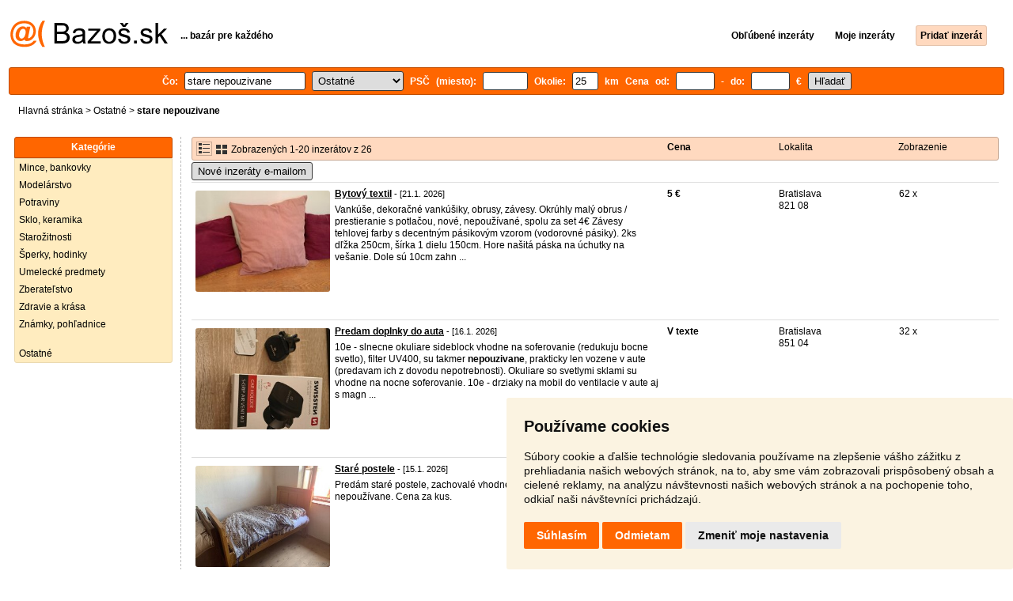

--- FILE ---
content_type: text/html; charset=UTF-8
request_url: https://ostatne.bazos.sk/inzeraty/stare-nepouzivane/
body_size: 9586
content:
<!DOCTYPE html>
<html lang="sk">
<head>
<title>Stare nepouzivane bazár - Ostatné | Bazoš.sk</title>
<meta http-equiv="Content-Type" content="text/html; charset=utf-8">
<meta name="description" content="Ostatné - Stare nepouzivane bazár. Vyberajte z 26 inzerátov. Predaj ľahko a rýchlo na Bazoš.sk. Cez 400 tisíc užívateľov za deň."><meta property="og:title" content="Stare nepouzivane bazár - Ostatné">
<meta property="og:type" content="website">
<meta property="og:site_name" content="Bazos.sk">
<meta property="og:description" content="Ostatné - Stare nepouzivane bazár. Vyberajte z 26 inzerátov. Predaj ľahko a rýchlo na Bazoš.sk. Cez 400 tisíc užívateľov za deň.">
<link rel="canonical" href="https://ostatne.bazos.sk/inzeraty/stare-nepouzivane/"><meta property="fb:admins" content="1055875657">
<link rel="stylesheet" href="https://www.bazos.sk/bazos66s.css" type="text/css"><link rel="preload" as="image" href="https://www.bazos.sk/obrazky/bazos.svg">
<link rel="stylesheet" href="https://www.bazos.sk/bazosprint.css" type="text/css" media="print">
<link rel="icon" href="https://www.bazos.sk/favicon.svg" type="image/svg+xml">
<link rel="icon" HREF="https://www.bazos.sk/favicon.ico" sizes="32x32">
<link rel="apple-touch-icon" href="https://www.bazos.sk/apple-touch-icon.png">

<script async="async" src="https://www.google.com/adsense/search/ads.js"></script>
<script type="text/javascript" charset="utf-8">
(function(g,o){g[o]=g[o]||function(){(g[o]['q']=g[o]['q']||[]).push(
  arguments)},g[o]['t']=1*new Date})(window,'_googCsa');
</script><script>
var xhr = new XMLHttpRequest();
var naseptavac_value = '';
function naseptavac(value) {
  if (value=='')  {
  	naseptavac_value = '';
  	document.getElementById('vysledek').innerHTML='';
  	}
else {
	if (naseptavac_value == value) {
		return false;
	}
	naseptavac_value = value;
	setTimeout(function () {
		if (naseptavac_value != value) {
			return false;
		}
		xhr.onreadystatechange = function() {
 		 if (this.readyState == 4 && naseptavac_value == value){
				document.getElementById('vysledek').innerHTML = this.responseText;
			}
 		 };
		xhr.open("POST", '/suggest.php');
		xhr.setRequestHeader('Content-type', 'application/x-www-form-urlencoded');
		xhr.send('rubnas=OS&catnas=&qnas='+encodeURIComponent(naseptavac_value));
	}, 250);
}
}

var naseptavacpsc_value = '';
function naseptavacpsc(value) {
  if (value=='')  {
  	naseptavacpsc_value = '';
  	document.getElementById('vysledekpsc').innerHTML='<table cellpadding=\"3\" cellspacing=\"0\" class=\"tablenaspsc\"><tr><td class=\"act\" onclick=\"getLocation();\"><b>Inzeráty v okolí</b></td></tr></table>';
  	}
else {
	if (naseptavacpsc_value == value) {
		return false;
	}
	naseptavacpsc_value = value;
	setTimeout(function () {
		if (naseptavacpsc_value != value) {
			return false;
		}
		xhr.onreadystatechange = function() {
 		 if (this.readyState == 4 && naseptavacpsc_value == value){
				document.getElementById('vysledekpsc').innerHTML = this.responseText;
			}
 		 };
		xhr.open("POST", '/suggestpsc.php');
		xhr.setRequestHeader('Content-type', 'application/x-www-form-urlencoded');
		xhr.send('qnaspsc='+encodeURIComponent(naseptavacpsc_value));
	}, 250);
}
}

function getLocation() {
if (navigator.geolocation) {navigator.geolocation.getCurrentPosition(showPosition);}
else {document.getElementById('hlokalita').value = '';}
}
function showPosition(position) {
		xhr.onreadystatechange = function() {
 		 if (this.readyState == 4){
				document.getElementById('hlokalita').value = this.responseText;
				document.forms['formt'].submit();
			}
 		 };
		xhr.open("POST", '/zip.php');
		xhr.setRequestHeader('Content-type', 'application/x-www-form-urlencoded');
		xhr.send('latitude='+encodeURIComponent(position.coords.latitude)+'&longitude='+encodeURIComponent(position.coords.longitude));
}

var agent_value = '';
function agentclick() {
  if (document.getElementById('agentmail').value=='')  {
  	document.getElementById("agentmail").focus();
    return false;
  	}
else {
agent_value = document.getElementById('agentmail').value;
xhr.onreadystatechange = function() {
  if (this.readyState == 4){
				document.getElementById('overlay').innerHTML = this.responseText;
			}
  };
xhr.open("POST", '/agent.php');
xhr.setRequestHeader('Content-type', 'application/x-www-form-urlencoded');
xhr.send('hledat=stare nepouzivane&rubrikav=OS&hlokalita=&humkreis=&cenaod=&cenado=&cat=&typ=&agentmail='+encodeURIComponent(agent_value));
}
}

function odeslatrequest(value,params) {
xhr.onreadystatechange = function() {
  if (this.readyState == 4){
				document.getElementById('overlay').innerHTML = this.responseText;
			}
  };
xhr.open("POST", value);
xhr.setRequestHeader('Content-type', 'application/x-www-form-urlencoded');
xhr.send(params);
}
function overlay() {
	el = document.getElementById("overlay");
	el.style.display = (el.style.display == "inline") ? "none" : "inline";
}
function odeslatakci(postaction,value1,value2,value3) {
document.getElementById('postaction').value = postaction;
document.getElementById("postv1").value = value1;
document.getElementById("postv2").value = value2;
document.getElementById("postv3").value = value3;
document.formaction.submit();
}
</script>
</head>

<body>

<div class="sirka">


<div class="listalogor">
<div class="listalogol"><a href="https://www.bazos.sk/" title="Bazos.sk - Inzercia, inzeráty"><img src="https://www.bazos.sk/obrazky/bazos.svg" width="199" height="34" alt="Bazos.sk - Inzercia, inzeráty"></a></div>
<div class="listalogom"><b>... bazár pre každého</b></div>
<div class="listalogop"><a href="https://www.bazos.sk/oblubene.php"><b>Obľúbené inzeráty</b></a> <a href="https://www.bazos.sk/moje-inzeraty.php"><b>Moje inzeráty</b></a> <a href="/pridat-inzerat.php"><b><span class=pridati>Pridať inzerát</span></b></a></div>
</div>
<form name="formt" id="formt" method=get action="https://ostatne.bazos.sk/">
<div class="listah">
<div class="rubriky">
<b>
Čo: <span class=vysokoli><span id="vysledek"></span><input type="search" onkeyup="naseptavac(this.value);" id=hledat name=hledat size="17" maxlength="256" value="stare nepouzivane" autocomplete="off" title="Čo? Hľadaný výraz"></span>

<select name="rubriky" onchange='this.form.submit();' title="Vyber rubriku">
<option value="www">Všetky rubriky</option>
<option value="auto">Auto</option><option value="deti">Deti</option><option value="dom">Dom a záhrada</option><option value="elektro">Elektro</option><option value="foto">Foto</option><option value="hudba">Hudba</option><option value="knihy">Knihy</option><option value="mobil">Mobily</option><option value="motocykle">Motocykle</option><option value="nabytok">Nábytok</option><option value="oblecenie">Oblečenie</option><option value="pc">PC</option><option value="praca">Práca</option><option value="reality">Reality</option><option value="sluzby">Služby</option><option value="stroje">Stroje</option><option value="sport">Šport</option><option value="vstupenky">Vstupenky</option><option value="zvierata">Zvieratá</option><option value="ostatne" selected>Ostatné</option></select>

PSČ (miesto): <span class=vysokolipsc><span id="vysledekpsc"></span><input type="search" name="hlokalita" id="hlokalita" onkeyup="naseptavacpsc(this.value);" onclick="naseptavacpsc(this.value);" value="" size="5" maxlength="25" autocomplete="off" title="Kde? PSČ (miesto)" style="-webkit-appearance: none;"></span>
Okolie: <input name="humkreis" title="Okolie v km" value="25" size="3" style="width: 25px;"> km
Cena od: <input name=cenaod title="Cena od €" maxlength="12" size="4" value=""> - do: <input name=cenado title="Cena do €" maxlength="12" size="4" value=""> €  <input type="submit" name="Submit" value="Hľadať">
<input type="hidden" name="order" id="order"><input type="hidden" name="crp" id="crp"><input type="hidden" id="kitx" name="kitx" value="ano"></b>
</div>
</div>
</form>
<div class="drobky"><a href=https://www.bazos.sk/>Hlavná stránka</a>  > <a href="https://ostatne.bazos.sk">Ostatné</a> > <h1 class="nadpiskategorie">stare nepouzivane</h1></div>
<br>


<div class="flexmain"><div class="menuleft"><div class="nadpismenu">Kategórie</div>
<div class="barvalmenu">
<div class="barvaleva">
<a href="/numizmatika/" >Mince, bankovky</a>
<a href="/modelarstvo/" >Modelárstvo</a>
<a href="/potraviny/" >Potraviny</a>
<a href="/sklo/" >Sklo, keramika</a>
<a href="/starozitnosti/" >Starožitnosti</a>
<a href="https://oblecenie.bazos.sk/sperky/">Šperky, hodinky</a>
<a href="/umelecke/" >Umelecké predmety</a>
<a href="/zberatelstvo/" >Zberateľstvo</a>
<a href="/zdravie/" >Zdravie a krása</a>
<a href="/filatelia/" >Známky, pohľadnice</a>
<br>
<a href="/ostatne/" >Ostatné</a>
</div></div>
</div><div class="maincontent">


<div class="listainzerat inzeratyflex">
<div class="inzeratynadpis"><img src="https://www.bazos.sk/obrazky/list.gif" width="18" height="16" alt="List inzerátov" class=gallerylista> <form name="formgal" id="formgal" method="post" style="display: inline;"><input type="hidden" name="gal" value="g"><input type="image" alt="Submit" src="https://www.bazos.sk/obrazky/gallery.gif" width="18" height="16" class="gallerylist inputgal"></form> Zobrazených 1-20 inzerátov z 26</div>
<div class="inzeratycena"><b><span onclick="document.getElementById('order').value=1;document.forms['formt'].submit();" class="paction">Cena</span></b></div>
<div class="inzeratylok">Lokalita</div>
<div class="inzeratyview"><span onclick="document.getElementById('order').value=3;document.forms['formt'].submit();" class="paction">Zobrazenie</span></div>
</div><form name="formaction" method="post" style="display: inline;"><input type="hidden" id="postaction" name="postaction" value=""><input type="hidden" id="postv1" name="postv1" value=""><input type="hidden" id="postv2" name="postv2" value=""><input type="hidden" id="postv3" name="postv3" value=""></form><button type="button" onclick="odeslatrequest('/agent.php','teloverit=');overlay();">Nové inzeráty e-mailom</button>
	<div id="overlay">
     <div></div>
</div>

<div id="container_one"></div>

<div class="inzeraty inzeratyflex">
<div class="inzeratynadpis"><a href="/inzerat/187818450/vankuse-dekoracne-vankusiky.php"><img src="https://www.bazos.sk/img/1t/450/187818450.jpg" class="obrazek" alt="Bytový textil" width="170" height="128"></a>
<h2 class=nadpis><a href="/inzerat/187818450/vankuse-dekoracne-vankusiky.php">Bytový textil</a></h2><span class=velikost10> - [21.1. 2026]</span><br>
<div class=popis>Vankúše, dekoračné vankúšiky, obrusy, závesy.

Okrúhly malý obrus / prestieranie s potlačou, nové, nepoužívané, spolu za set 4€

Závesy tehlovej farby s decentným pásikovým vzorom (vodorovné pásiky). 2ks dľžka 250cm, šírka 1 dielu 150cm. Hore našitá páska na úchutky na vešanie. Dole sú 10cm zahn ...</div><br><br>
</div>
<div class="inzeratycena"><b><span translate="no">   5 €</span></b></div>
<div class="inzeratylok">Bratislava<br>821 08</div>
<div class="inzeratyview">62 x</div>
<div class="inzeratyakce">
<span onclick="odeslatakci('spam','187818450');return false;" class="akce paction">Označiť zlý inzerát</span> <span onclick="odeslatakci('category','187818450');return false;" class="akce paction">Chybnú kategóriu</span> <span onclick="odeslatakci('rating','4268503','2596971','Zuzana');return false;" class="akce paction">Ohodnotiť užívateľa</span> <span onclick="odeslatakci('edit','187818450');return false;" class="akce paction">Zmazať/Upraviť/Topovať</span>
</div>
</div>

<div class="inzeraty inzeratyflex">
<div class="inzeratynadpis"><a href="/inzerat/187589519/predam-slnecne-okuliare.php"><img src="https://www.bazos.sk/img/1t/519/187589519.jpg" class="obrazek" alt="Predam doplnky do auta" width="170" height="128"></a>
<h2 class=nadpis><a href="/inzerat/187589519/predam-slnecne-okuliare.php">Predam doplnky do auta</a></h2><span class=velikost10> - [16.1. 2026]</span><br>
<div class=popis>10e - slnecne okuliare sideblock vhodne na soferovanie (redukuju bocne svetlo), filter UV400, su takmer <b>nepouzivane</b>, prakticky len vozene v aute (predavam ich z dovodu nepotrebnosti). Okuliare so svetlymi sklami su vhodne na nocne soferovanie.

10e - drziaky na mobil do ventilacie v aute aj s magn ...</div><br><br>
</div>
<div class="inzeratycena"><b><span translate="no">V texte</span></b></div>
<div class="inzeratylok">Bratislava<br>851 04</div>
<div class="inzeratyview">32 x</div>
<div class="inzeratyakce">
<span onclick="odeslatakci('spam','187589519');return false;" class="akce paction">Označiť zlý inzerát</span> <span onclick="odeslatakci('category','187589519');return false;" class="akce paction">Chybnú kategóriu</span> <span onclick="odeslatakci('rating','2157592','2238082','Michal');return false;" class="akce paction">Ohodnotiť užívateľa</span> <span onclick="odeslatakci('edit','187589519');return false;" class="akce paction">Zmazať/Upraviť/Topovať</span>
</div>
</div>

<div class="inzeraty inzeratyflex">
<div class="inzeratynadpis"><a href="/inzerat/187558511/stare-postele.php"><img src="https://www.bazos.sk/img/1t/511/187558511.jpg" class="obrazek" alt="Staré postele" width="170" height="128"></a>
<h2 class=nadpis><a href="/inzerat/187558511/stare-postele.php">Staré postele</a></h2><span class=velikost10> - [15.1. 2026]</span><br>
<div class=popis>Predám staré postele, zachovalé vhodné na chalupu. Podtele sú dlhodobo nepoužívane. Cena za kus.</div><br><br>
</div>
<div class="inzeratycena"><b><span translate="no">   40 €</span></b></div>
<div class="inzeratylok">Zlaté Moravce<br>953 01</div>
<div class="inzeratyview">82 x</div>
<div class="inzeratyakce">
<span onclick="odeslatakci('spam','187558511');return false;" class="akce paction">Označiť zlý inzerát</span> <span onclick="odeslatakci('category','187558511');return false;" class="akce paction">Chybnú kategóriu</span> <span onclick="odeslatakci('rating','136004','21803','Juro');return false;" class="akce paction">Ohodnotiť užívateľa</span> <span onclick="odeslatakci('edit','187558511');return false;" class="akce paction">Zmazať/Upraviť/Topovať</span>
</div>
</div>

<div class="inzeraty inzeratyflex">
<div class="inzeratynadpis"><a href="/inzerat/187506916/hracka-retro-top-stav.php"><img src="https://www.bazos.sk/img/1t/916/187506916.jpg" class="obrazek" alt="Hračky rôzne RETRO + iné." width="170" height="128"></a>
<h2 class=nadpis><a href="/inzerat/187506916/hracka-retro-top-stav.php">Hračky rôzne RETRO + iné.</a></h2><span class=velikost10> - [13.1. 2026]</span><br>
<div class=popis>1, Predám tento pásový žeriav na bovdenové ovládanie.
Výrobca PIKO DDR.
Nepoužívané v originál krabici.
Staré cca 45 rokov.
Pre zberateľov, plne funkčné , zachovalé.
Cena 170 €.

2, Šiaci stroj PIKO DDR, v krabici, nálezový stav, sklr na ND.
Cena 25 €.

3, Vŕtačka na 12 V / batérie /, PIKO ...</div><br><br>
</div>
<div class="inzeratycena"><b><span translate="no">V texte</span></b></div>
<div class="inzeratylok">Banská Bystrica<br>974 11</div>
<div class="inzeratyview">119 x</div>
<div class="inzeratyakce">
<span onclick="odeslatakci('spam','187506916');return false;" class="akce paction">Označiť zlý inzerát</span> <span onclick="odeslatakci('category','187506916');return false;" class="akce paction">Chybnú kategóriu</span> <span onclick="odeslatakci('rating','100628','42967','Milo%C5%A1');return false;" class="akce paction">Ohodnotiť užívateľa</span> <span onclick="odeslatakci('edit','187506916');return false;" class="akce paction">Zmazať/Upraviť/Topovať</span>
</div>
</div>

<div class="inzeraty inzeratyflex">
<div class="inzeratynadpis"><a href="/inzerat/187496834/baterky-daymoon.php"><img src="https://www.bazos.sk/img/1t/834/187496834.jpg?t=1768305859" class="obrazek" alt="Baterky Daymoon" width="170" height="128"></a>
<h2 class=nadpis><a href="/inzerat/187496834/baterky-daymoon.php">Baterky Daymoon</a></h2><span class=velikost10> - [13.1. 2026]</span><br>
<div class=popis>Predám staré baterky daymoon,dva dlhšie sú nepoužívané,jedna trošku hrdzavá(vidno na fotke)za 5€.Druhá nepuzivana bez hrzdze 10€.Krátka,používaná bez hrzdze 5€.</div><br><br>
</div>
<div class="inzeratycena"><b><span translate="no">V texte</span></b></div>
<div class="inzeratylok">Michalovce<br>076 75</div>
<div class="inzeratyview">34 x</div>
<div class="inzeratyakce">
<span onclick="odeslatakci('spam','187496834');return false;" class="akce paction">Označiť zlý inzerát</span> <span onclick="odeslatakci('category','187496834');return false;" class="akce paction">Chybnú kategóriu</span> <span onclick="odeslatakci('rating','301287','105028','K');return false;" class="akce paction">Ohodnotiť užívateľa</span> <span onclick="odeslatakci('edit','187496834');return false;" class="akce paction">Zmazať/Upraviť/Topovať</span>
</div>
</div>

<div class="inzeraty inzeratyflex">
<div class="inzeratynadpis"><a href="/inzerat/187490300/rozne-stare-pivne-pohare.php"><img src="https://www.bazos.sk/img/1t/300/187490300.jpg" class="obrazek" alt="Rôzne staré pivné poháre" width="170" height="128"></a>
<h2 class=nadpis><a href="/inzerat/187490300/rozne-stare-pivne-pohare.php">Rôzne staré pivné poháre</a></h2><span class=velikost10> - [13.1. 2026]</span><br>
<div class=popis>Staré pivné, 0.5l poháre zlatý bažant
Ponúkam na predaj, staré ale nepoužívané pivové poháre
zlatý bažant
Hurbanovský, 12%,
EXPORT BIER
Pollitrové poháre na pivo
Pri odbere 1 kusu - 5 eur/kus
Pri odbere 2-3 kusov - 4 eura/kus
Pri odbere 4 a viac kusov - 3 eura/kus

1 litrové poháre z hrubé ...</div><br><br>
</div>
<div class="inzeratycena"><b><span translate="no">   5 €</span></b></div>
<div class="inzeratylok">Tvrdošín<br>027 13</div>
<div class="inzeratyview">124 x</div>
<div class="inzeratyakce">
<span onclick="odeslatakci('spam','187490300');return false;" class="akce paction">Označiť zlý inzerát</span> <span onclick="odeslatakci('category','187490300');return false;" class="akce paction">Chybnú kategóriu</span> <span onclick="odeslatakci('rating','64908','1285214','Daniela');return false;" class="akce paction">Ohodnotiť užívateľa</span> <span onclick="odeslatakci('edit','187490300');return false;" class="akce paction">Zmazať/Upraviť/Topovať</span>
</div>
</div>

<div class="inzeraty inzeratyflex">
<div class="inzeratynadpis"><a href="/inzerat/187399530/zberatelske-odznaky.php"><img src="https://www.bazos.sk/img/1t/530/187399530.jpg?t=1768503678" class="obrazek" alt="Zberateľské Odznaky" width="170" height="128"></a>
<h2 class=nadpis><a href="/inzerat/187399530/zberatelske-odznaky.php">Zberateľské Odznaky</a></h2><span class=velikost10> - [11.1. 2026]</span><br>
<div class=popis>Dobry den predam zberateľské odznaky mozna vimena za staré <b>nepouzivane</b> alebo zlomkove zlato preferujem skor výmenu kontaktovať emailom alebo správa volať v prípade vážneho zaujmu 0911271815</div><br><br>
</div>
<div class="inzeratycena"><b><span translate="no">  1 234 €</span></b></div>
<div class="inzeratylok">Spišská Nová Ves<br>053 13</div>
<div class="inzeratyview">74 x</div>
<div class="inzeratyakce">
<span onclick="odeslatakci('spam','187399530');return false;" class="akce paction">Označiť zlý inzerát</span> <span onclick="odeslatakci('category','187399530');return false;" class="akce paction">Chybnú kategóriu</span> <span onclick="odeslatakci('rating','6161455','5137070','Zberate%C4%BEsk%C3%A9');return false;" class="akce paction">Ohodnotiť užívateľa</span> <span onclick="odeslatakci('edit','187399530');return false;" class="akce paction">Zmazať/Upraviť/Topovať</span>
</div>
</div>

<div class="inzeraty inzeratyflex">
<div class="inzeratynadpis"><a href="/inzerat/187388581/stare-porcelanove-hrnceky-zn-dubi-motiv-rokoko.php"><img src="https://www.bazos.sk/img/1t/581/187388581.jpg" class="obrazek" alt="staré porcelánové hrnčeky zn. Dubí motív rokoko" width="170" height="128"></a>
<h2 class=nadpis><a href="/inzerat/187388581/stare-porcelanove-hrnceky-zn-dubi-motiv-rokoko.php">staré porcelánové hrnčeky zn. Dubí motív rokoko</a></h2><span class=velikost10> - [11.1. 2026]</span><br>
<div class=popis>staré porcelánové hrnčeky zn. Dubí motív rokoko nepoužívané neošúchané bez poškodenia, cena 36 €</div><br><br>
</div>
<div class="inzeratycena"><b><span translate="no">   36 €</span></b></div>
<div class="inzeratylok">Nové Mesto n.Váhom<br>916 21</div>
<div class="inzeratyview">66 x</div>
<div class="inzeratyakce">
<span onclick="odeslatakci('spam','187388581');return false;" class="akce paction">Označiť zlý inzerát</span> <span onclick="odeslatakci('category','187388581');return false;" class="akce paction">Chybnú kategóriu</span> <span onclick="odeslatakci('rating','1602716','7369','klikni+TU+na+moje+dal%C5%A1ie+inz');return false;" class="akce paction">Ohodnotiť užívateľa</span> <span onclick="odeslatakci('edit','187388581');return false;" class="akce paction">Zmazať/Upraviť/Topovať</span>
</div>
</div>

<div class="inzeraty inzeratyflex">
<div class="inzeratynadpis"><a href="/inzerat/187388280/stare-ceskoslovenske-taniere.php"><img src="https://www.bazos.sk/img/1t/280/187388280.jpg" class="obrazek" alt="Stare ceskoslovenske taniere" width="170" height="128"></a>
<h2 class=nadpis><a href="/inzerat/187388280/stare-ceskoslovenske-taniere.php">Stare ceskoslovenske taniere</a></h2><span class=velikost10> - [11.1. 2026]</span><br>
<div class=popis>Predam <b>stare</b> ceskoslovenske taniere, <b>nepouzivane</b>, iba vystavene. Sady aj na ks na doplnenie sady. V pripade zaujmu poprosim mail. </div><br><br>
</div>
<div class="inzeratycena"><b><span translate="no">Dohodou</span></b></div>
<div class="inzeratylok">Bratislava<br>821 07</div>
<div class="inzeratyview">40 x</div>
<div class="inzeratyakce">
<span onclick="odeslatakci('spam','187388280');return false;" class="akce paction">Označiť zlý inzerát</span> <span onclick="odeslatakci('category','187388280');return false;" class="akce paction">Chybnú kategóriu</span> <span onclick="odeslatakci('rating','1793243','19186','Taniere');return false;" class="akce paction">Ohodnotiť užívateľa</span> <span onclick="odeslatakci('edit','187388280');return false;" class="akce paction">Zmazať/Upraviť/Topovať</span>
</div>
</div>

<div class="inzeraty inzeratyflex">
<div class="inzeratynadpis"><a href="/inzerat/187245519/stare-socialisticke-pohare-s-tackou.php"><img src="https://www.bazos.sk/img/1t/519/187245519.jpg" class="obrazek" alt="Stare socialisticke poháre s tackou" width="170" height="128"></a>
<h2 class=nadpis><a href="/inzerat/187245519/stare-socialisticke-pohare-s-tackou.php">Stare socialisticke poháre s tackou</a></h2><span class=velikost10> - [7.1. 2026]</span><br>
<div class=popis><b>nepouzivane</b>, leptany vzor 70€</div><br><br>
</div>
<div class="inzeratycena"><b><span translate="no">   70 €</span></b></div>
<div class="inzeratylok">Levice<br>934 01</div>
<div class="inzeratyview">239 x</div>
<div class="inzeratyakce">
<span onclick="odeslatakci('spam','187245519');return false;" class="akce paction">Označiť zlý inzerát</span> <span onclick="odeslatakci('category','187245519');return false;" class="akce paction">Chybnú kategóriu</span> <span onclick="odeslatakci('rating','1250711','57432','Lui');return false;" class="akce paction">Ohodnotiť užívateľa</span> <span onclick="odeslatakci('edit','187245519');return false;" class="akce paction">Zmazať/Upraviť/Topovať</span>
</div>
</div>

<div class="inzeraty inzeratyflex">
<div class="inzeratynadpis"><a href="/inzerat/187059431/stare-hrnceky.php"><img src="https://www.bazos.sk/img/1t/431/187059431.jpg" class="obrazek" alt="Stare hrnceky" width="170" height="128"></a>
<h2 class=nadpis><a href="/inzerat/187059431/stare-hrnceky.php">Stare hrnceky</a></h2><span class=velikost10> - [2.1. 2026]</span><br>
<div class=popis><b>stare</b> ceskoslovenske hrnceky. <b>nepouzivane</b>, neposkodene. V pripade zaujmu poprosim mail</div><br><br>
</div>
<div class="inzeratycena"><b><span translate="no">Dohodou</span></b></div>
<div class="inzeratylok">Bratislava<br>821 07</div>
<div class="inzeratyview">80 x</div>
<div class="inzeratyakce">
<span onclick="odeslatakci('spam','187059431');return false;" class="akce paction">Označiť zlý inzerát</span> <span onclick="odeslatakci('category','187059431');return false;" class="akce paction">Chybnú kategóriu</span> <span onclick="odeslatakci('rating','1793243','19186','Lydia');return false;" class="akce paction">Ohodnotiť užívateľa</span> <span onclick="odeslatakci('edit','187059431');return false;" class="akce paction">Zmazať/Upraviť/Topovať</span>
</div>
</div>

<div class="inzeraty inzeratyflex">
<div class="inzeratynadpis"><a href="/inzerat/186962868/wehrmacht-motocyklove-okuliareduchrow-bunauburg.php"><img src="https://www.bazos.sk/img/1t/868/186962868.jpg?t=1767034424" class="obrazek" alt="Wehrmacht motocyklove okuliare,,Duchrow Bunauburg" width="170" height="128"></a>
<h2 class=nadpis><a href="/inzerat/186962868/wehrmacht-motocyklove-okuliareduchrow-bunauburg.php">Wehrmacht motocyklove okuliare,,Duchrow Bunauburg</a></h2><span class=velikost10> - [29.12. 2025]</span><br>
<div class=popis>Predam <b>stare</b> nemecke motocyklove okuliare z roku 1941.Duchrow Bunauburg v zelenej farbe.sklicka amber celulozove.sametka neposkodena taktiez gumicka a pracka.viz.foto.<b>nepouzivane</b> krabicka rozpadnuta.ulozenka.
</div><br><br>
</div>
<div class="inzeratycena"><b><span translate="no">Ponúknite</span></b></div>
<div class="inzeratylok">Bratislava<br>851 01</div>
<div class="inzeratyview">201 x</div>
<div class="inzeratyakce">
<span onclick="odeslatakci('spam','186962868');return false;" class="akce paction">Označiť zlý inzerát</span> <span onclick="odeslatakci('category','186962868');return false;" class="akce paction">Chybnú kategóriu</span> <span onclick="odeslatakci('rating','137971','183254','Roman');return false;" class="akce paction">Ohodnotiť užívateľa</span> <span onclick="odeslatakci('edit','186962868');return false;" class="akce paction">Zmazať/Upraviť/Topovať</span>
</div>
</div>

<div class="inzeraty inzeratyflex">
<div class="inzeratynadpis"><a href="/inzerat/186849380/stare-salky-dvory.php"><img src="https://www.bazos.sk/img/1t/380/186849380.jpg" class="obrazek" alt="Stare salky Dvory" width="170" height="128"></a>
<h2 class=nadpis><a href="/inzerat/186849380/stare-salky-dvory.php">Stare salky Dvory</a></h2><span class=velikost10> - [26.12. 2025]</span><br>
<div class=popis>Davam do ponuky <b>stare</b> ceskoslovenske salky G.Benedikt Dvory z mojej zbierky. Neposkodene, <b>nepouzivane</b>, iba vystavene. Predam aj na ks. </div><br><br>
</div>
<div class="inzeratycena"><b><span translate="no">Dohodou</span></b></div>
<div class="inzeratylok">Bratislava<br>821 06</div>
<div class="inzeratyview">43 x</div>
<div class="inzeratyakce">
<span onclick="odeslatakci('spam','186849380');return false;" class="akce paction">Označiť zlý inzerát</span> <span onclick="odeslatakci('category','186849380');return false;" class="akce paction">Chybnú kategóriu</span> <span onclick="odeslatakci('rating','1793243','19186','Dvory');return false;" class="akce paction">Ohodnotiť užívateľa</span> <span onclick="odeslatakci('edit','186849380');return false;" class="akce paction">Zmazať/Upraviť/Topovať</span>
</div>
</div>

<div class="inzeraty inzeratyflex">
<div class="inzeratynadpis"><a href="/inzerat/186819227/vidiecke-dekoracie-1.php"><img src="https://www.bazos.sk/img/1t/227/186819227.jpg" class="obrazek" alt="Vidiecké dekorácie 16" width="170" height="128"></a>
<h2 class=nadpis><a href="/inzerat/186819227/vidiecke-dekoracie-1.php">Vidiecké dekorácie 16</a></h2><span class=velikost10> - [25.12. 2025]</span><br>
<div class=popis>Ponúkam na predaj 
- nepoužívané staré kvalitné utierky, cena 3,50 € / kus
- závesná keramická dekorácie, 43 cm, cena 5 €
- podnos Czechoslovakia priemer 23 cm, cena 25 € PREDANÉ
- nástenné keramické hodiny 25,5 cm X 25,5 cm, číselník má škrabanec, cena 30 €
- smaltovaný pekáč vhodný na používa ...</div><br><br>
</div>
<div class="inzeratycena"><b><span translate="no">   5 €</span></b></div>
<div class="inzeratylok">Košice-okolie<br>044 55</div>
<div class="inzeratyview">556 x</div>
<div class="inzeratyakce">
<span onclick="odeslatakci('spam','186819227');return false;" class="akce paction">Označiť zlý inzerát</span> <span onclick="odeslatakci('category','186819227');return false;" class="akce paction">Chybnú kategóriu</span> <span onclick="odeslatakci('rating','3928511','3131649','Ren%C3%A1ta');return false;" class="akce paction">Ohodnotiť užívateľa</span> <span onclick="odeslatakci('edit','186819227');return false;" class="akce paction">Zmazať/Upraviť/Topovať</span>
</div>
</div>

<div class="inzeraty inzeratyflex">
<div class="inzeratynadpis"><a href="/inzerat/186739282/predaj-keramickych-znacenych-salok-s-podsalkami.php"><img src="https://www.bazos.sk/img/1t/282/186739282.jpg" class="obrazek" alt="Predaj  mix starého porcelánu" width="170" height="128"></a>
<h2 class=nadpis><a href="/inzerat/186739282/predaj-keramickych-znacenych-salok-s-podsalkami.php">Predaj  mix starého porcelánu</a></h2><span class=velikost10> - [22.12. 2025]</span><br>
<div class=popis>Dóza a svietnik v cene 6€/ks, 4hnedobiele porcelánové šálky s podšálkami na kovovom stojane spolu za 15€, 4štamperlíky Praha so zlatom za 10€, solnička so zlatom Karlové Vary za 10€,2 modrobiele šálky s podšálkami za 10€.Set nepoužívaného čínskeho porcelánu v brokátovej krabici za 15€ a soška dievča ...</div><br><br>
</div>
<div class="inzeratycena"><b><span translate="no">   6 €</span></b></div>
<div class="inzeratylok">Košice<br>040 01</div>
<div class="inzeratyview">533 x</div>
<div class="inzeratyakce">
<span onclick="odeslatakci('spam','186739282');return false;" class="akce paction">Označiť zlý inzerát</span> <span onclick="odeslatakci('category','186739282');return false;" class="akce paction">Chybnú kategóriu</span> <span onclick="odeslatakci('rating','1260983','65481','Ag%C3%A1ta+Dun%C3%A1kov%C3%A1');return false;" class="akce paction">Ohodnotiť užívateľa</span> <span onclick="odeslatakci('edit','186739282');return false;" class="akce paction">Zmazať/Upraviť/Topovať</span>
</div>
</div>

<div class="inzeraty inzeratyflex">
<div class="inzeratynadpis"><a href="/inzerat/186533215/stare-obrusky.php"><img src="https://www.bazos.sk/img/1t/215/186533215.jpg" class="obrazek" alt="Staré obrúsky" width="170" height="128"></a>
<h2 class=nadpis><a href="/inzerat/186533215/stare-obrusky.php">Staré obrúsky</a></h2><span class=velikost10> - [15.12. 2025]</span><br>
<div class=popis>Nepoužívané</div><br><br>
</div>
<div class="inzeratycena"><b><span translate="no">   20 €</span></b></div>
<div class="inzeratylok">Žarnovica<br>966 81</div>
<div class="inzeratyview">133 x</div>
<div class="inzeratyakce">
<span onclick="odeslatakci('spam','186533215');return false;" class="akce paction">Označiť zlý inzerát</span> <span onclick="odeslatakci('category','186533215');return false;" class="akce paction">Chybnú kategóriu</span> <span onclick="odeslatakci('rating','4527526','3469763','MM');return false;" class="akce paction">Ohodnotiť užívateľa</span> <span onclick="odeslatakci('edit','186533215');return false;" class="akce paction">Zmazať/Upraviť/Topovať</span>
</div>
</div>

<div class="inzeraty inzeratyflex">
<div class="inzeratynadpis"><a href="/inzerat/186496144/stare-noznice.php"><img src="https://www.bazos.sk/img/1t/144/186496144.jpg" class="obrazek" alt="Staré nožnice." width="170" height="128"></a>
<h2 class=nadpis><a href="/inzerat/186496144/stare-noznice.php">Staré nožnice.</a></h2><span class=velikost10> - [14.12. 2025]</span><br>
<div class=popis>Predám nožnice so zúbkovaným ostrím. Sú vraj z 50-tych rokov minulého storčia. Nožnice sú v dobrom stave, vyzerajú byť nepoužívané.
Osobný odber v Nitre, prípadne na dobierku (+5,-EUR poštovné).</div><br><br>
</div>
<div class="inzeratycena"><b><span translate="no">   10 €</span></b></div>
<div class="inzeratylok">Nitra<br>949 01</div>
<div class="inzeratyview">115 x</div>
<div class="inzeratyakce">
<span onclick="odeslatakci('spam','186496144');return false;" class="akce paction">Označiť zlý inzerát</span> <span onclick="odeslatakci('category','186496144');return false;" class="akce paction">Chybnú kategóriu</span> <span onclick="odeslatakci('rating','6047874','4984765','Martin');return false;" class="akce paction">Ohodnotiť užívateľa</span> <span onclick="odeslatakci('edit','186496144');return false;" class="akce paction">Zmazať/Upraviť/Topovať</span>
</div>
</div>

<div class="inzeraty inzeratyflex">
<div class="inzeratynadpis"><a href="/inzerat/186471786/stare-piko-ho-lokomotivy-gutzoldddr-70te-80te-r.php"><img src="https://www.bazos.sk/img/1t/786/186471786.jpg?t=1766053163" class="obrazek" alt="Staré &quot;PIKO-HO&quot; (Lokomotívy GUTZOLD/DDR 70té-80té r.)" width="170" height="128"></a>
<h2 class=nadpis><a href="/inzerat/186471786/stare-piko-ho-lokomotivy-gutzoldddr-70te-80te-r.php">Staré &quot;PIKO-HO&quot; (Lokomotívy GUTZOLD/DDR 70té-80té r.)</a></h2><span class=velikost10> - [14.12. 2025]</span><br>
<div class=popis>(RARITA)Predám v krásnom stave modely dieslových lokomotív:modrú z novšiej produkcie a červenú BR118 zo staršiej produkcie tzv."panorama" v správe DR,dlhodobo nepoužívané-iba v zbierke uložené,treba vidieť a vybrať si...CENY:modrá ako nová 65euro/červená zachovalá,ulomená jedna stúpačka 55euro //IBA ...</div><br><br>
</div>
<div class="inzeratycena"><b><span translate="no">V texte</span></b></div>
<div class="inzeratylok">Košice-okolie<br>045 01</div>
<div class="inzeratyview">157 x</div>
<div class="inzeratyakce">
<span onclick="odeslatakci('spam','186471786');return false;" class="akce paction">Označiť zlý inzerát</span> <span onclick="odeslatakci('category','186471786');return false;" class="akce paction">Chybnú kategóriu</span> <span onclick="odeslatakci('rating','0','4164357','osobn%C3%BD+odber%2F%C5%A1ekom%2FW.U.');return false;" class="akce paction">Ohodnotiť užívateľa</span> <span onclick="odeslatakci('edit','186471786');return false;" class="akce paction">Zmazať/Upraviť/Topovať</span>
</div>
</div>

<div class="inzeraty inzeratyflex">
<div class="inzeratynadpis"><a href="/inzerat/186310285/tanierova-sada.php"><img src="https://www.bazos.sk/img/1t/285/186310285.jpg" class="obrazek" alt="tanierová sada" width="170" height="128"></a>
<h2 class=nadpis><a href="/inzerat/186310285/tanierova-sada.php">tanierová sada</a></h2><span class=velikost10> - [9.12. 2025]</span><br>
<div class=popis>Predám staré, no nepoužívané, porcelánové taniere .
Výrobca - karlovarský porcelán THUN
6 hlbokých tanierov
6 plytkých tanierov
6 dezertných tanierov
1 veľký a hlbkoký, servírovací tanier
Pri osobnom odbere možná zľava.</div><br><br>
</div>
<div class="inzeratycena"><b><span translate="no">   50 €</span></b></div>
<div class="inzeratylok">Žilina<br>010 01</div>
<div class="inzeratyview">331 x</div>
<div class="inzeratyakce">
<span onclick="odeslatakci('spam','186310285');return false;" class="akce paction">Označiť zlý inzerát</span> <span onclick="odeslatakci('category','186310285');return false;" class="akce paction">Chybnú kategóriu</span> <span onclick="odeslatakci('rating','10356','4572020','tanierov%C3%A1+sada');return false;" class="akce paction">Ohodnotiť užívateľa</span> <span onclick="odeslatakci('edit','186310285');return false;" class="akce paction">Zmazať/Upraviť/Topovať</span>
</div>
</div>

<div class="inzeraty inzeratyflex">
<div class="inzeratynadpis"><a href="/inzerat/186304424/porcelanove-taniere.php"><img src="https://www.bazos.sk/img/1t/424/186304424.jpg" class="obrazek" alt="porcelánové taniere" width="170" height="128"></a>
<h2 class=nadpis><a href="/inzerat/186304424/porcelanove-taniere.php">porcelánové taniere</a></h2><span class=velikost10> - [9.12. 2025]</span><br>
<div class=popis>Predám staré, no nepoužívané, porcelánové taniere .
Výrobca - karlovarský porcelán Loučky
6 hlbokých tanierov
6 plytkých tanierov
6 dezertných tanierov
6 múčnikových tanierikov
2 veľké servírovacie taniere</div><br><br>
</div>
<div class="inzeratycena"><b><span translate="no">   45 €</span></b></div>
<div class="inzeratylok">Žilina<br>010 01</div>
<div class="inzeratyview">412 x</div>
<div class="inzeratyakce">
<span onclick="odeslatakci('spam','186304424');return false;" class="akce paction">Označiť zlý inzerát</span> <span onclick="odeslatakci('category','186304424');return false;" class="akce paction">Chybnú kategóriu</span> <span onclick="odeslatakci('rating','10356','4572020','taniere');return false;" class="akce paction">Ohodnotiť užívateľa</span> <span onclick="odeslatakci('edit','186304424');return false;" class="akce paction">Zmazať/Upraviť/Topovať</span>
</div>
</div>
<div id="container_two"></div><script type="text/javascript" charset="utf-8">
var pageOptions = {
  'pubId': 'pub-3645948300403337',
  'query' : 'stare nepouzivane',
  "channel": "4622775456",  'linkTarget' : '_blank',
  'personalizedAds' : 'false',
  'ivt': false,
'styleId' : '6171314811',  'hl': 'sk'
};

var adblock1 = {
  'container': 'container_one',
  'width': 'auto',
  'maxTop' : 2
};

var adblock2 = {
  'container': 'container_two',
  'width': 'auto',
  'number' : 2
};

_googCsa('ads', pageOptions, adblock2);</script>

<br><div class="strankovani">Stránka: <b><span class=cisla>1</span></b> <span onclick="document.getElementById('kitx').value='ne';document.getElementById('crp').value=20;document.forms['formt'].submit();" class="paction">2</span> <span onclick="document.getElementById('kitx').value='ne';document.getElementById('crp').value=20;document.forms['formt'].submit();" class="paction"><b>Ďalšia</b></span></div><br><br><br>


</div></div><br>

&copy;2026 Bazoš - <b>Inzercia, bazár </b><br>
<a href="https://www.bazos.sk/pomoc.php">Pomoc</a>, <a href="https://www.bazos.sk/otazky.php">Otázky</a>, <a href="https://www.bazos.sk/hodnotenie.php">Hodnotenie</a>, <a href="https://www.bazos.sk/kontakt.php">Kontakt</a>, <a href="https://www.bazos.sk/reklama.php">Reklama</a>, <a href="https://www.bazos.sk/podmienky.php">Podmienky</a>, <a href="https://www.bazos.sk/ochrana-udajov.php">Ochrana údajov</a>, <span onclick="odeslatakci('rss','&hledat=stare+nepouzivane');return false;" class="paction">RSS</span>, <form name="formvkm" id="formvkm" method="post" style="display: inline;"><input type="hidden" name="vkm" value="m"><input type="submit" class="vkm" value="Mobilná verzia"></form><br>

Inzeráty Ostatné celkom: <b>100871</b>, za 24 hodín: <b>2895</b><br><br>
<a href="https://www.bazos.sk/mapa-kategorie.php">Mapa kategórií</a>, <a href="https://ostatne.bazos.sk/mapa-search.php">Najvyhľadávanejšie výrazy</a>
<br>
Krajiny: <a href="https://ostatne.bazos.sk">Slovensko</a>, <a href="https://ostatni.bazos.cz">Česká republika</a>, <a href="https://pozostale.bazos.pl">Poľsko</a>, <a href="https://sonstige.bazos.at">Rakúsko</a>
<br>
<br>
</div>

<script src="https://www.bazos.sk/cookie-consent.js"></script>
<script>
document.addEventListener('DOMContentLoaded', function () {
cookieconsent.run({"notice_banner_type":"simple","consent_type":"express","palette":"light","language":"sk","page_load_consent_levels":["strictly-necessary"],"notice_banner_reject_button_hide":false,"preferences_center_close_button_hide":false,"page_refresh_confirmation_buttons":false,"cookie_domain": "bazos.sk"});
});
</script>
<a href="#" id="open_preferences_center"> </a>

<!-- Google tag (gtag.js) -->
<script async src="https://www.googletagmanager.com/gtag/js?id=G-HLZSNE9Z0C"></script>
<script>
  window.dataLayer = window.dataLayer || [];
  function gtag(){dataLayer.push(arguments);}
  gtag('js', new Date());

  gtag('config', 'G-HLZSNE9Z0C');
</script>

</body>
</html>